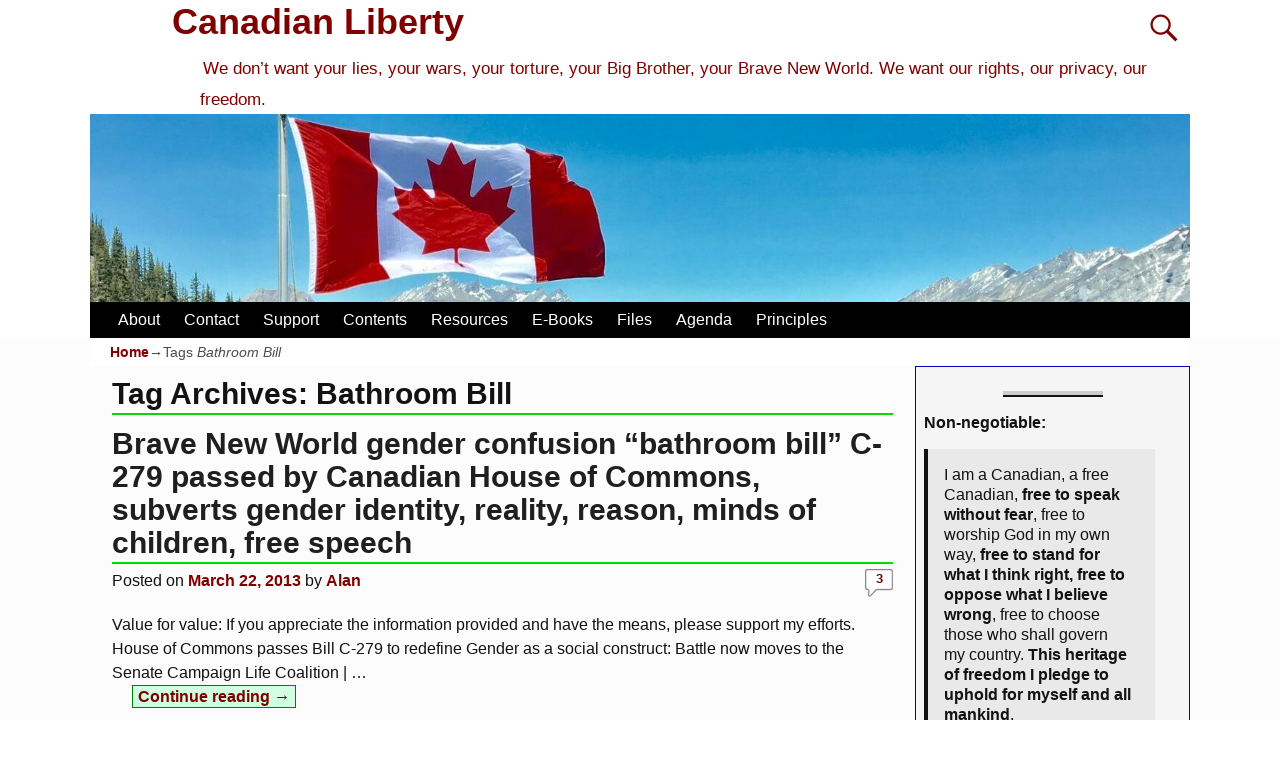

--- FILE ---
content_type: text/html; charset=UTF-8
request_url: https://canadianliberty.com/tag/bathroom-bill/
body_size: 13236
content:
<!DOCTYPE html>
<html lang="en-US">
<head>
    <meta charset="UTF-8"/>
    <meta name='viewport' content='width=device-width,initial-scale=1.0' />

    <link rel="profile" href="//gmpg.org/xfn/11"/>
    <link rel="pingback" href=""/>

    <!-- Self-host Google Fonts -->
<link href='https://canadianliberty.com/wp-content/themes/weaver-xtreme/assets/css/fonts/google/google-fonts.min.css?ver=6.7' rel='stylesheet' type='text/css'>
<title>Bathroom Bill &#8211; Canadian Liberty</title>
<meta name='robots' content='max-image-preview:large' />
<link rel="alternate" type="application/rss+xml" title="Canadian Liberty &raquo; Feed" href="https://canadianliberty.com/feed/" />
<link rel="alternate" type="application/rss+xml" title="Canadian Liberty &raquo; Comments Feed" href="https://canadianliberty.com/comments/feed/" />
<link rel="alternate" type="application/rss+xml" title="Canadian Liberty &raquo; Bathroom Bill Tag Feed" href="https://canadianliberty.com/tag/bathroom-bill/feed/" />
<style id='wp-img-auto-sizes-contain-inline-css' type='text/css'>
img:is([sizes=auto i],[sizes^="auto," i]){contain-intrinsic-size:3000px 1500px}
/*# sourceURL=wp-img-auto-sizes-contain-inline-css */
</style>
<style id='wp-block-library-inline-css' type='text/css'>
:root{--wp-block-synced-color:#7a00df;--wp-block-synced-color--rgb:122,0,223;--wp-bound-block-color:var(--wp-block-synced-color);--wp-editor-canvas-background:#ddd;--wp-admin-theme-color:#007cba;--wp-admin-theme-color--rgb:0,124,186;--wp-admin-theme-color-darker-10:#006ba1;--wp-admin-theme-color-darker-10--rgb:0,107,160.5;--wp-admin-theme-color-darker-20:#005a87;--wp-admin-theme-color-darker-20--rgb:0,90,135;--wp-admin-border-width-focus:2px}@media (min-resolution:192dpi){:root{--wp-admin-border-width-focus:1.5px}}.wp-element-button{cursor:pointer}:root .has-very-light-gray-background-color{background-color:#eee}:root .has-very-dark-gray-background-color{background-color:#313131}:root .has-very-light-gray-color{color:#eee}:root .has-very-dark-gray-color{color:#313131}:root .has-vivid-green-cyan-to-vivid-cyan-blue-gradient-background{background:linear-gradient(135deg,#00d084,#0693e3)}:root .has-purple-crush-gradient-background{background:linear-gradient(135deg,#34e2e4,#4721fb 50%,#ab1dfe)}:root .has-hazy-dawn-gradient-background{background:linear-gradient(135deg,#faaca8,#dad0ec)}:root .has-subdued-olive-gradient-background{background:linear-gradient(135deg,#fafae1,#67a671)}:root .has-atomic-cream-gradient-background{background:linear-gradient(135deg,#fdd79a,#004a59)}:root .has-nightshade-gradient-background{background:linear-gradient(135deg,#330968,#31cdcf)}:root .has-midnight-gradient-background{background:linear-gradient(135deg,#020381,#2874fc)}:root{--wp--preset--font-size--normal:16px;--wp--preset--font-size--huge:42px}.has-regular-font-size{font-size:1em}.has-larger-font-size{font-size:2.625em}.has-normal-font-size{font-size:var(--wp--preset--font-size--normal)}.has-huge-font-size{font-size:var(--wp--preset--font-size--huge)}.has-text-align-center{text-align:center}.has-text-align-left{text-align:left}.has-text-align-right{text-align:right}.has-fit-text{white-space:nowrap!important}#end-resizable-editor-section{display:none}.aligncenter{clear:both}.items-justified-left{justify-content:flex-start}.items-justified-center{justify-content:center}.items-justified-right{justify-content:flex-end}.items-justified-space-between{justify-content:space-between}.screen-reader-text{border:0;clip-path:inset(50%);height:1px;margin:-1px;overflow:hidden;padding:0;position:absolute;width:1px;word-wrap:normal!important}.screen-reader-text:focus{background-color:#ddd;clip-path:none;color:#444;display:block;font-size:1em;height:auto;left:5px;line-height:normal;padding:15px 23px 14px;text-decoration:none;top:5px;width:auto;z-index:100000}html :where(.has-border-color){border-style:solid}html :where([style*=border-top-color]){border-top-style:solid}html :where([style*=border-right-color]){border-right-style:solid}html :where([style*=border-bottom-color]){border-bottom-style:solid}html :where([style*=border-left-color]){border-left-style:solid}html :where([style*=border-width]){border-style:solid}html :where([style*=border-top-width]){border-top-style:solid}html :where([style*=border-right-width]){border-right-style:solid}html :where([style*=border-bottom-width]){border-bottom-style:solid}html :where([style*=border-left-width]){border-left-style:solid}html :where(img[class*=wp-image-]){height:auto;max-width:100%}:where(figure){margin:0 0 1em}html :where(.is-position-sticky){--wp-admin--admin-bar--position-offset:var(--wp-admin--admin-bar--height,0px)}@media screen and (max-width:600px){html :where(.is-position-sticky){--wp-admin--admin-bar--position-offset:0px}}

/*# sourceURL=wp-block-library-inline-css */
</style><style id='wp-block-paragraph-inline-css' type='text/css'>
.is-small-text{font-size:.875em}.is-regular-text{font-size:1em}.is-large-text{font-size:2.25em}.is-larger-text{font-size:3em}.has-drop-cap:not(:focus):first-letter{float:left;font-size:8.4em;font-style:normal;font-weight:100;line-height:.68;margin:.05em .1em 0 0;text-transform:uppercase}body.rtl .has-drop-cap:not(:focus):first-letter{float:none;margin-left:.1em}p.has-drop-cap.has-background{overflow:hidden}:root :where(p.has-background){padding:1.25em 2.375em}:where(p.has-text-color:not(.has-link-color)) a{color:inherit}p.has-text-align-left[style*="writing-mode:vertical-lr"],p.has-text-align-right[style*="writing-mode:vertical-rl"]{rotate:180deg}
/*# sourceURL=https://canadianliberty.com/wp-includes/blocks/paragraph/style.min.css */
</style>
<style id='wp-block-quote-inline-css' type='text/css'>
.wp-block-quote{box-sizing:border-box;overflow-wrap:break-word}.wp-block-quote.is-large:where(:not(.is-style-plain)),.wp-block-quote.is-style-large:where(:not(.is-style-plain)){margin-bottom:1em;padding:0 1em}.wp-block-quote.is-large:where(:not(.is-style-plain)) p,.wp-block-quote.is-style-large:where(:not(.is-style-plain)) p{font-size:1.5em;font-style:italic;line-height:1.6}.wp-block-quote.is-large:where(:not(.is-style-plain)) cite,.wp-block-quote.is-large:where(:not(.is-style-plain)) footer,.wp-block-quote.is-style-large:where(:not(.is-style-plain)) cite,.wp-block-quote.is-style-large:where(:not(.is-style-plain)) footer{font-size:1.125em;text-align:right}.wp-block-quote>cite{display:block}
/*# sourceURL=https://canadianliberty.com/wp-includes/blocks/quote/style.min.css */
</style>
<style id='wp-block-quote-theme-inline-css' type='text/css'>
.wp-block-quote{border-left:.25em solid;margin:0 0 1.75em;padding-left:1em}.wp-block-quote cite,.wp-block-quote footer{color:currentColor;font-size:.8125em;font-style:normal;position:relative}.wp-block-quote:where(.has-text-align-right){border-left:none;border-right:.25em solid;padding-left:0;padding-right:1em}.wp-block-quote:where(.has-text-align-center){border:none;padding-left:0}.wp-block-quote.is-large,.wp-block-quote.is-style-large,.wp-block-quote:where(.is-style-plain){border:none}
/*# sourceURL=https://canadianliberty.com/wp-includes/blocks/quote/theme.min.css */
</style>
<style id='wp-block-separator-inline-css' type='text/css'>
@charset "UTF-8";.wp-block-separator{border:none;border-top:2px solid}:root :where(.wp-block-separator.is-style-dots){height:auto;line-height:1;text-align:center}:root :where(.wp-block-separator.is-style-dots):before{color:currentColor;content:"···";font-family:serif;font-size:1.5em;letter-spacing:2em;padding-left:2em}.wp-block-separator.is-style-dots{background:none!important;border:none!important}
/*# sourceURL=https://canadianliberty.com/wp-includes/blocks/separator/style.min.css */
</style>
<style id='wp-block-separator-theme-inline-css' type='text/css'>
.wp-block-separator.has-css-opacity{opacity:.4}.wp-block-separator{border:none;border-bottom:2px solid;margin-left:auto;margin-right:auto}.wp-block-separator.has-alpha-channel-opacity{opacity:1}.wp-block-separator:not(.is-style-wide):not(.is-style-dots){width:100px}.wp-block-separator.has-background:not(.is-style-dots){border-bottom:none;height:1px}.wp-block-separator.has-background:not(.is-style-wide):not(.is-style-dots){height:2px}
/*# sourceURL=https://canadianliberty.com/wp-includes/blocks/separator/theme.min.css */
</style>
<style id='global-styles-inline-css' type='text/css'>
:root{--wp--preset--aspect-ratio--square: 1;--wp--preset--aspect-ratio--4-3: 4/3;--wp--preset--aspect-ratio--3-4: 3/4;--wp--preset--aspect-ratio--3-2: 3/2;--wp--preset--aspect-ratio--2-3: 2/3;--wp--preset--aspect-ratio--16-9: 16/9;--wp--preset--aspect-ratio--9-16: 9/16;--wp--preset--color--black: #000000;--wp--preset--color--cyan-bluish-gray: #abb8c3;--wp--preset--color--white: #ffffff;--wp--preset--color--pale-pink: #f78da7;--wp--preset--color--vivid-red: #cf2e2e;--wp--preset--color--luminous-vivid-orange: #ff6900;--wp--preset--color--luminous-vivid-amber: #fcb900;--wp--preset--color--light-green-cyan: #7bdcb5;--wp--preset--color--vivid-green-cyan: #00d084;--wp--preset--color--pale-cyan-blue: #8ed1fc;--wp--preset--color--vivid-cyan-blue: #0693e3;--wp--preset--color--vivid-purple: #9b51e0;--wp--preset--gradient--vivid-cyan-blue-to-vivid-purple: linear-gradient(135deg,rgb(6,147,227) 0%,rgb(155,81,224) 100%);--wp--preset--gradient--light-green-cyan-to-vivid-green-cyan: linear-gradient(135deg,rgb(122,220,180) 0%,rgb(0,208,130) 100%);--wp--preset--gradient--luminous-vivid-amber-to-luminous-vivid-orange: linear-gradient(135deg,rgb(252,185,0) 0%,rgb(255,105,0) 100%);--wp--preset--gradient--luminous-vivid-orange-to-vivid-red: linear-gradient(135deg,rgb(255,105,0) 0%,rgb(207,46,46) 100%);--wp--preset--gradient--very-light-gray-to-cyan-bluish-gray: linear-gradient(135deg,rgb(238,238,238) 0%,rgb(169,184,195) 100%);--wp--preset--gradient--cool-to-warm-spectrum: linear-gradient(135deg,rgb(74,234,220) 0%,rgb(151,120,209) 20%,rgb(207,42,186) 40%,rgb(238,44,130) 60%,rgb(251,105,98) 80%,rgb(254,248,76) 100%);--wp--preset--gradient--blush-light-purple: linear-gradient(135deg,rgb(255,206,236) 0%,rgb(152,150,240) 100%);--wp--preset--gradient--blush-bordeaux: linear-gradient(135deg,rgb(254,205,165) 0%,rgb(254,45,45) 50%,rgb(107,0,62) 100%);--wp--preset--gradient--luminous-dusk: linear-gradient(135deg,rgb(255,203,112) 0%,rgb(199,81,192) 50%,rgb(65,88,208) 100%);--wp--preset--gradient--pale-ocean: linear-gradient(135deg,rgb(255,245,203) 0%,rgb(182,227,212) 50%,rgb(51,167,181) 100%);--wp--preset--gradient--electric-grass: linear-gradient(135deg,rgb(202,248,128) 0%,rgb(113,206,126) 100%);--wp--preset--gradient--midnight: linear-gradient(135deg,rgb(2,3,129) 0%,rgb(40,116,252) 100%);--wp--preset--font-size--small: 13px;--wp--preset--font-size--medium: 20px;--wp--preset--font-size--large: 36px;--wp--preset--font-size--x-large: 42px;--wp--preset--spacing--20: 0.44rem;--wp--preset--spacing--30: 0.67rem;--wp--preset--spacing--40: 1rem;--wp--preset--spacing--50: 1.5rem;--wp--preset--spacing--60: 2.25rem;--wp--preset--spacing--70: 3.38rem;--wp--preset--spacing--80: 5.06rem;--wp--preset--shadow--natural: 6px 6px 9px rgba(0, 0, 0, 0.2);--wp--preset--shadow--deep: 12px 12px 50px rgba(0, 0, 0, 0.4);--wp--preset--shadow--sharp: 6px 6px 0px rgba(0, 0, 0, 0.2);--wp--preset--shadow--outlined: 6px 6px 0px -3px rgb(255, 255, 255), 6px 6px rgb(0, 0, 0);--wp--preset--shadow--crisp: 6px 6px 0px rgb(0, 0, 0);}:where(.is-layout-flex){gap: 0.5em;}:where(.is-layout-grid){gap: 0.5em;}body .is-layout-flex{display: flex;}.is-layout-flex{flex-wrap: wrap;align-items: center;}.is-layout-flex > :is(*, div){margin: 0;}body .is-layout-grid{display: grid;}.is-layout-grid > :is(*, div){margin: 0;}:where(.wp-block-columns.is-layout-flex){gap: 2em;}:where(.wp-block-columns.is-layout-grid){gap: 2em;}:where(.wp-block-post-template.is-layout-flex){gap: 1.25em;}:where(.wp-block-post-template.is-layout-grid){gap: 1.25em;}.has-black-color{color: var(--wp--preset--color--black) !important;}.has-cyan-bluish-gray-color{color: var(--wp--preset--color--cyan-bluish-gray) !important;}.has-white-color{color: var(--wp--preset--color--white) !important;}.has-pale-pink-color{color: var(--wp--preset--color--pale-pink) !important;}.has-vivid-red-color{color: var(--wp--preset--color--vivid-red) !important;}.has-luminous-vivid-orange-color{color: var(--wp--preset--color--luminous-vivid-orange) !important;}.has-luminous-vivid-amber-color{color: var(--wp--preset--color--luminous-vivid-amber) !important;}.has-light-green-cyan-color{color: var(--wp--preset--color--light-green-cyan) !important;}.has-vivid-green-cyan-color{color: var(--wp--preset--color--vivid-green-cyan) !important;}.has-pale-cyan-blue-color{color: var(--wp--preset--color--pale-cyan-blue) !important;}.has-vivid-cyan-blue-color{color: var(--wp--preset--color--vivid-cyan-blue) !important;}.has-vivid-purple-color{color: var(--wp--preset--color--vivid-purple) !important;}.has-black-background-color{background-color: var(--wp--preset--color--black) !important;}.has-cyan-bluish-gray-background-color{background-color: var(--wp--preset--color--cyan-bluish-gray) !important;}.has-white-background-color{background-color: var(--wp--preset--color--white) !important;}.has-pale-pink-background-color{background-color: var(--wp--preset--color--pale-pink) !important;}.has-vivid-red-background-color{background-color: var(--wp--preset--color--vivid-red) !important;}.has-luminous-vivid-orange-background-color{background-color: var(--wp--preset--color--luminous-vivid-orange) !important;}.has-luminous-vivid-amber-background-color{background-color: var(--wp--preset--color--luminous-vivid-amber) !important;}.has-light-green-cyan-background-color{background-color: var(--wp--preset--color--light-green-cyan) !important;}.has-vivid-green-cyan-background-color{background-color: var(--wp--preset--color--vivid-green-cyan) !important;}.has-pale-cyan-blue-background-color{background-color: var(--wp--preset--color--pale-cyan-blue) !important;}.has-vivid-cyan-blue-background-color{background-color: var(--wp--preset--color--vivid-cyan-blue) !important;}.has-vivid-purple-background-color{background-color: var(--wp--preset--color--vivid-purple) !important;}.has-black-border-color{border-color: var(--wp--preset--color--black) !important;}.has-cyan-bluish-gray-border-color{border-color: var(--wp--preset--color--cyan-bluish-gray) !important;}.has-white-border-color{border-color: var(--wp--preset--color--white) !important;}.has-pale-pink-border-color{border-color: var(--wp--preset--color--pale-pink) !important;}.has-vivid-red-border-color{border-color: var(--wp--preset--color--vivid-red) !important;}.has-luminous-vivid-orange-border-color{border-color: var(--wp--preset--color--luminous-vivid-orange) !important;}.has-luminous-vivid-amber-border-color{border-color: var(--wp--preset--color--luminous-vivid-amber) !important;}.has-light-green-cyan-border-color{border-color: var(--wp--preset--color--light-green-cyan) !important;}.has-vivid-green-cyan-border-color{border-color: var(--wp--preset--color--vivid-green-cyan) !important;}.has-pale-cyan-blue-border-color{border-color: var(--wp--preset--color--pale-cyan-blue) !important;}.has-vivid-cyan-blue-border-color{border-color: var(--wp--preset--color--vivid-cyan-blue) !important;}.has-vivid-purple-border-color{border-color: var(--wp--preset--color--vivid-purple) !important;}.has-vivid-cyan-blue-to-vivid-purple-gradient-background{background: var(--wp--preset--gradient--vivid-cyan-blue-to-vivid-purple) !important;}.has-light-green-cyan-to-vivid-green-cyan-gradient-background{background: var(--wp--preset--gradient--light-green-cyan-to-vivid-green-cyan) !important;}.has-luminous-vivid-amber-to-luminous-vivid-orange-gradient-background{background: var(--wp--preset--gradient--luminous-vivid-amber-to-luminous-vivid-orange) !important;}.has-luminous-vivid-orange-to-vivid-red-gradient-background{background: var(--wp--preset--gradient--luminous-vivid-orange-to-vivid-red) !important;}.has-very-light-gray-to-cyan-bluish-gray-gradient-background{background: var(--wp--preset--gradient--very-light-gray-to-cyan-bluish-gray) !important;}.has-cool-to-warm-spectrum-gradient-background{background: var(--wp--preset--gradient--cool-to-warm-spectrum) !important;}.has-blush-light-purple-gradient-background{background: var(--wp--preset--gradient--blush-light-purple) !important;}.has-blush-bordeaux-gradient-background{background: var(--wp--preset--gradient--blush-bordeaux) !important;}.has-luminous-dusk-gradient-background{background: var(--wp--preset--gradient--luminous-dusk) !important;}.has-pale-ocean-gradient-background{background: var(--wp--preset--gradient--pale-ocean) !important;}.has-electric-grass-gradient-background{background: var(--wp--preset--gradient--electric-grass) !important;}.has-midnight-gradient-background{background: var(--wp--preset--gradient--midnight) !important;}.has-small-font-size{font-size: var(--wp--preset--font-size--small) !important;}.has-medium-font-size{font-size: var(--wp--preset--font-size--medium) !important;}.has-large-font-size{font-size: var(--wp--preset--font-size--large) !important;}.has-x-large-font-size{font-size: var(--wp--preset--font-size--x-large) !important;}
/*# sourceURL=global-styles-inline-css */
</style>

<style id='classic-theme-styles-inline-css' type='text/css'>
/*! This file is auto-generated */
.wp-block-button__link{color:#fff;background-color:#32373c;border-radius:9999px;box-shadow:none;text-decoration:none;padding:calc(.667em + 2px) calc(1.333em + 2px);font-size:1.125em}.wp-block-file__button{background:#32373c;color:#fff;text-decoration:none}
/*# sourceURL=/wp-includes/css/classic-themes.min.css */
</style>
<style class="optimize_css_2" type="text/css" media="all">.wpa-test-msg{background:#d1ecf1!important;border:1px solid #bee5eb!important;border-radius:5px!important;color:#0c5460!important;font-size:14px!important;padding:.75rem 1.25rem!important;font-family:Arial!important;margin-top:5px!important}span.wpa-button{display:inline-block!important;padding-top:5px!important;color:#fff!important;background-color:#6c757d!important;border-color:#6c757d!important;padding:5px 10px!important;border-radius:5px!important;margin-top:5px!important;cursor:pointer!important}#altEmail_container,.altEmail_container{position:absolute!important;overflow:hidden!important;display:inline!important;height:1px!important;width:1px!important;z-index:-1000!important}</style>
<link rel='stylesheet' id='atw-posts-style-sheet-css' href='https://canadianliberty.com/wp-content/plugins/show-posts/atw-posts-style.min.css' type='text/css' media='all' />
<link rel='stylesheet' id='atw-flex-style-sheet-css' href='https://canadianliberty.com/wp-content/plugins/show-sliders/flex/css/atwflexslider.min.css' type='text/css' media='screen' />
<link rel='stylesheet' id='wpo_min-header-0-css' href='https://canadianliberty.com/wp-content/cache/wpo-minify/1768450185/assets/wpo-minify-header-86281bc3.min.css' type='text/css' media='all' />
<script type="text/javascript" id="wpo_min-header-0-js-extra">
/* <![CDATA[ */
var wvrxOpts = {"useSmartMenus":"0","menuAltswitch":"767","mobileAltLabel":"","primaryScroll":"none","primaryMove":"0","secondaryScroll":"none","secondaryMove":"0","headerVideoClass":"has-header-video"};
//# sourceURL=wpo_min-header-0-js-extra
/* ]]> */
</script>
<script type="text/javascript" src="https://canadianliberty.com/wp-content/cache/wpo-minify/1768450185/assets/wpo-minify-header-c0f01a31.min.js" id="wpo_min-header-0-js"></script>
<link rel="https://api.w.org/" href="https://canadianliberty.com/wp-json/" /><link rel="alternate" title="JSON" type="application/json" href="https://canadianliberty.com/wp-json/wp/v2/tags/394" /><link rel="EditURI" type="application/rsd+xml" title="RSD" href="https://canadianliberty.com/xmlrpc.php?rsd" />
<meta name="generator" content="WordPress 6.9" />
<!-- Analytics by WP Statistics - https://wp-statistics.com -->
<!-- Weaver Xtreme 6.7 ( 44 ) Ajax-V-41 --> <!-- Weaver Xtreme Theme Support 6.5.1 --> 
<!-- End of Weaver Xtreme options -->
<link rel="icon" href="https://canadianliberty.com/wp-content/uploads/2022/07/cropped-Flag_of_Canada-32x32.jpg" sizes="32x32" />
<link rel="icon" href="https://canadianliberty.com/wp-content/uploads/2022/07/cropped-Flag_of_Canada-192x192.jpg" sizes="192x192" />
<link rel="apple-touch-icon" href="https://canadianliberty.com/wp-content/uploads/2022/07/cropped-Flag_of_Canada-180x180.jpg" />
<meta name="msapplication-TileImage" content="https://canadianliberty.com/wp-content/uploads/2022/07/cropped-Flag_of_Canada-270x270.jpg" />
</head>
<!-- **** body **** -->
<body class="archive tag tag-bathroom-bill tag-394 wp-embed-responsive wp-theme-weaver-xtreme single-author not-logged-in weaverx-theme-body wvrx-not-safari is-menu-desktop is-menu-default weaverx-page-tag weaverx-sb-right weaverx-has-sb has-posts" itemtype="https://schema.org/WebPage" itemscope>

<a href="#page-bottom"
   id="page-top">&darr;</a> <!-- add custom CSS to use this page-bottom link -->
<div id="wvrx-page-width">&nbsp;</div>
<!--googleoff: all-->
<noscript><p
            style="border:1px solid red;font-size:14px;background-color:pink;padding:5px;margin-left:auto;margin-right:auto;max-width:640px;text-align:center;">
        JAVASCRIPT IS DISABLED. Please enable JavaScript on your browser to best view this site.</p>
</noscript>
<!--googleon: all--><!-- displayed only if JavaScript disabled -->

<div id="wrapper" class="wrapper font-verdana align-center">
<div class="clear-preheader clear-both"></div>
<div id="header" class="header font-inherit wvrx-fullwidth header-as-img">
<div id="header-inside" class="block-inside"><header id="branding" itemtype="https://schema.org/WPHeader" itemscope>
    <div id='title-tagline' class='clearfix  '>
    <h1 id="site-title"
        class="font-inherit"><a
                href="https://canadianliberty.com/" title="Canadian Liberty"
                rel="home">
            Canadian Liberty</a></h1>

            <div id="header-search"
             class="hide-none"><form role="search"       method="get" class="search-form" action="https://canadianliberty.com/">
    <label for="search-form-1">
        <span class="screen-reader-text">Search for:</span>
        <input type="search" id="search-form-1" class="search-field"
               placeholder="Search for:" value=""
               name="s"/>
    </label>
    <button type="submit" class="search-submit"><span class="genericon genericon-search"></span>
    </button>

</form>

</div><h2 id="site-tagline" class="hide-none"><span  class="xxs-font-size-title font-lucidaSans font-weight-normal">We don’t want your lies, your wars, your torture, your Big Brother, your Brave New World. We want our rights, our privacy, our freedom.</span></h2>    </div><!-- /.title-tagline -->
<div id="header-image" class="header-image header-image-type-std"><div id="wp-custom-header" class="wp-custom-header"><img src="https://canadianliberty.com/wp-content/uploads/2020/05/cropped-cropped-canada-flag-with-mountain-range-view-756790-a-scaled-4.jpg" width="1500" height="257" alt="" srcset="https://canadianliberty.com/wp-content/uploads/2020/05/cropped-cropped-canada-flag-with-mountain-range-view-756790-a-scaled-4.jpg 1500w, https://canadianliberty.com/wp-content/uploads/2020/05/cropped-cropped-canada-flag-with-mountain-range-view-756790-a-scaled-4-300x51.jpg 300w, https://canadianliberty.com/wp-content/uploads/2020/05/cropped-cropped-canada-flag-with-mountain-range-view-756790-a-scaled-4-700x120.jpg 700w, https://canadianliberty.com/wp-content/uploads/2020/05/cropped-cropped-canada-flag-with-mountain-range-view-756790-a-scaled-4-768x132.jpg 768w" sizes="(max-width: 1500px) 100vw, 1500px" decoding="async" fetchpriority="high" /></div>
</div><!-- #header-image -->
<div class="clear-branding clear-both"></div>        </header><!-- #branding -->
        <div class="clear-menu-primary clear-both"></div>

<div id="nav-primary" class="menu-primary menu-primary-standard menu-type-standard" itemtype="https://schema.org/SiteNavigationElement" itemscope>
<div class="wvrx-menu-container font-arialBlack"><div class="wvrx-menu-clear"></div><ul id="menu-menu-2" class="weaverx-theme-menu wvrx-menu menu-hover menu-alignleft"><li id="menu-item-24040" class="menu-item menu-item-type-post_type menu-item-object-page menu-item-24040"><a href="https://canadianliberty.com/about-4/">About</a></li>
<li id="menu-item-23924" class="menu-item menu-item-type-post_type menu-item-object-page menu-item-23924"><a href="https://canadianliberty.com/contact/">Contact</a></li>
<li id="menu-item-23925" class="menu-item menu-item-type-post_type menu-item-object-page menu-item-23925"><a href="https://canadianliberty.com/support/">Support</a></li>
<li id="menu-item-24056" class="menu-item menu-item-type-post_type menu-item-object-page menu-item-24056"><a href="https://canadianliberty.com/topics-1/">Contents</a></li>
<li id="menu-item-23379" class="menu-item menu-item-type-post_type menu-item-object-page menu-item-23379"><a href="https://canadianliberty.com/resources/">Resources</a></li>
<li id="menu-item-23987" class="menu-item menu-item-type-post_type menu-item-object-page menu-item-23987"><a href="https://canadianliberty.com/e-books/">E-Books</a></li>
<li id="menu-item-25147" class="menu-item menu-item-type-post_type menu-item-object-page menu-item-25147"><a href="https://canadianliberty.com/info/">Files</a></li>
<li id="menu-item-51590" class="menu-item menu-item-type-post_type menu-item-object-page menu-item-51590"><a href="https://canadianliberty.com/agenda/">Agenda</a></li>
<li id="menu-item-51591" class="menu-item menu-item-type-post_type menu-item-object-page menu-item-51591"><a href="https://canadianliberty.com/principles/">Principles</a></li>
</ul><div style="clear:both;"></div></div></div><div class='clear-menu-primary-end' style='clear:both;'></div><!-- /.menu-primary -->


</div></div><div class='clear-header-end clear-both'></div><!-- #header-inside,#header -->

<div id="container" class="container container-tag relative font-inherit wvrx-fullwidth"><div id="container-inside" class="block-inside">

    <div id="infobar" class="s-font-size font-verdana">
        <span id="breadcrumbs"><span class="crumbs"><a href="https://canadianliberty.com/">Home</a>&rarr;Tags <span class="bcur-page">Bathroom Bill</span></span></span>        <span class='infobar_right'>
<span id="infobar_paginate"></span>
	</span></div>
    <div class="clear-info-bar-end" style="clear:both;">
    </div><!-- #infobar -->

    <div id="content" role="main" class="content l-content-rsb m-full s-full font-inherit" itemtype="https://schema.org/Blog" itemscope> <!-- tag -->

    <header class="page-header">
        		<h1 class="page-title archive-title entry-title title-tag"><span class="font-inherit"><span class="title-tag-label">Tag Archives: </span><span class="archive-info">Bathroom Bill</span></span></h1>
		    </header>

    <div class="wvrx-posts">

    <article id="post-13717" class="content-default post-area post-odd post-order-1 post-author-id-1 font-inherit post-13717 post type-post status-publish format-standard hentry category-f2 category-featured tag-bathroom-bill tag-brave-new-world tag-control tag-education tag-family tag-free-speech tag-gender tag-hate-speech tag-mind-and-psychiatry tag-mind-control tag-morality tag-mediapropaganda tag-religion tag-sexualization tag-subversion tag-transgender tag-transhumanism tag-truth" itemtype="https://schema.org/BlogPosting" itemscope itemprop="blogPost"><!-- POST: standard -->
    <header class="entry-header">
        <h2  class="post-title entry-title font-inherit" itemprop="headline name">		<a href="https://canadianliberty.com/brave-new-world-gender-confusion-bathroom-bill-c-279-passed-by-canadian-house-of-commons-subverts-gender-identity-reality-reason-free-speech-minds-of-children-etc/" title="Permalink to Brave New World gender confusion &#8220;bathroom bill&#8221; C-279 passed by Canadian House of Commons, subverts gender identity, reality, reason, minds of children, free speech" rel="bookmark">Brave New World gender confusion &#8220;bathroom bill&#8221; C-279 passed by Canadian House of Commons, subverts gender identity, reality, reason, minds of children, free speech</a>
		</h2>
<div class="entry-meta ">
<meta itemprop="datePublished" content="2013-03-22T01:18:06-04:00"/>
<meta itemprop="dateModified" content="2021-02-05T21:47:25-05:00"/>
<span style="display:none" itemscope itemprop="publisher" itemtype="https://schema.org/Organization"><span itemprop="name">Canadian Liberty</span><!-- no logo defined --></span>
<span class="meta-info-wrap font-inherit">
<span class="sep posted-on">Posted on </span><a href="https://canadianliberty.com/brave-new-world-gender-confusion-bathroom-bill-c-279-passed-by-canadian-house-of-commons-subverts-gender-identity-reality-reason-free-speech-minds-of-children-etc/" title="1:18 am" rel="bookmark"><time class="entry-date" datetime="2013-03-22T01:18:06-04:00">March 22, 2013</time></a><span class="by-author"> <span class="sep"> by </span> <span class="author vcard"><a class="url fn n" href="https://canadianliberty.com/author/ajm01/" title="View all posts by Alan" rel="author"><span itemtype="https://schema.org/Person" itemscope itemprop="author"><span itemprop="name">Alan</span></span></a></span></span><time class="updated" datetime="2021-02-05T21:47:25-05:00">February 5, 2021</time>
</span><!-- .entry-meta-icons --><span class="comments-link comments-bubble"><a href="https://canadianliberty.com/brave-new-world-gender-confusion-bathroom-bill-c-279-passed-by-canadian-house-of-commons-subverts-gender-identity-reality-reason-free-speech-minds-of-children-etc/#comments">3</a></span></div><!-- /entry-meta -->
    </header><!-- .entry-header -->

        <div class="entry-summary clearfix">
<p>Value for value: If you appreciate the information provided and have the means, please support my efforts. House of Commons passes Bill C-279 to redefine Gender as a social construct: Battle now moves to the Senate Campaign Life Coalition | <span class="excerpt-dots">&hellip;</span> <a class="more-link" href="https://canadianliberty.com/brave-new-world-gender-confusion-bathroom-bill-c-279-passed-by-canadian-house-of-commons-subverts-gender-identity-reality-reason-free-speech-minds-of-children-etc/"><span class="more-msg">Continue reading &rarr;</span></a></p>
        </div><!-- .entry-summary -->
        
    <footer class="entry-utility"><!-- bottom meta -->
        
<div class="meta-info-wrap font-inherit">
<span class="cat-links"><span class="entry-utility-prep entry-utility-prep-cat-links">Posted in</span> <a href="https://canadianliberty.com/category/f2/" rel="category tag">F2</a>, <a href="https://canadianliberty.com/category/featured/" rel="category tag">Featured</a></span><span class="sep"> | </span><span class="tag-links"><span class="entry-utility-prep entry-utility-prep-tag-links">Tagged</span> <a href="https://canadianliberty.com/tag/bathroom-bill/" rel="tag">Bathroom Bill</a>, <a href="https://canadianliberty.com/tag/brave-new-world/" rel="tag">Brave New World</a>, <a href="https://canadianliberty.com/tag/control/" rel="tag">Control</a>, <a href="https://canadianliberty.com/tag/education/" rel="tag">Education</a>, <a href="https://canadianliberty.com/tag/family/" rel="tag">Family</a>, <a href="https://canadianliberty.com/tag/free-speech/" rel="tag">Free Speech</a>, <a href="https://canadianliberty.com/tag/gender/" rel="tag">Gender</a>, <a href="https://canadianliberty.com/tag/hate-speech/" rel="tag">Hate Speech</a>, <a href="https://canadianliberty.com/tag/mind-and-psychiatry/" rel="tag">Mind and Psychiatry</a>, <a href="https://canadianliberty.com/tag/mind-control/" rel="tag">Mind Control</a>, <a href="https://canadianliberty.com/tag/morality/" rel="tag">Morality</a>, <a href="https://canadianliberty.com/tag/mediapropaganda/" rel="tag">Propaganda</a>, <a href="https://canadianliberty.com/tag/religion/" rel="tag">Religion</a>, <a href="https://canadianliberty.com/tag/sexualization/" rel="tag">Sexualization</a>, <a href="https://canadianliberty.com/tag/subversion/" rel="tag">Subversion</a>, <a href="https://canadianliberty.com/tag/transgender/" rel="tag">Transgender</a>, <a href="https://canadianliberty.com/tag/transhumanism/" rel="tag">Transhumanism</a>, <a href="https://canadianliberty.com/tag/truth/" rel="tag">Truth</a></span><span class="sep"> | </span><span class="comments-link"><a href="https://canadianliberty.com/brave-new-world-gender-confusion-bathroom-bill-c-279-passed-by-canadian-house-of-commons-subverts-gender-identity-reality-reason-free-speech-minds-of-children-etc/#comments"><b>3</b> Replies</a></span>
</div><!-- .entry-meta-icons -->
    </footer><!-- #entry-utility -->
        <div class="clear-post-end" style="clear:both;"></div>
<link itemprop="mainEntityOfPage" href="https://canadianliberty.com/brave-new-world-gender-confusion-bathroom-bill-c-279-passed-by-canadian-house-of-commons-subverts-gender-identity-reality-reason-free-speech-minds-of-children-etc/" />    </article><!-- /#post-13717 -->


    <article id="post-13289" class="content-default post-area post-even post-order-2 post-author-id-1 font-inherit post-13289 post type-post status-publish format-standard hentry category-must-read tag-186 tag-abortion tag-bathroom-bill tag-bill-c-279 tag-brave-new-world tag-campaign-life-coalition tag-culture tag-education tag-family tag-free-speech tag-gender tag-gender-fluidity tag-george-orwell tag-morality tag-privacy tag-mediapropaganda tag-religion tag-sexualization tag-subversion" itemtype="https://schema.org/BlogPosting" itemscope itemprop="blogPost"><!-- POST: standard -->
    <header class="entry-header">
        <h2  class="post-title entry-title font-inherit" itemprop="headline name">		<a href="https://canadianliberty.com/gender-fluidity-bathroom-bill-canadian-parliament-actually-close-to-passing-bill-c-279/" title="Permalink to Freedom of speech, freedom of association, cultural terrorism &#038; indoctrination: gender fluidity, bathroom bill &#8211; Canadian Parliament actually close to passing Bill C-279" rel="bookmark">Freedom of speech, freedom of association, cultural terrorism &#038; indoctrination: gender fluidity, bathroom bill &#8211; Canadian Parliament actually close to passing Bill C-279</a>
		</h2>
<div class="entry-meta ">
<meta itemprop="datePublished" content="2013-03-01T17:29:32-05:00"/>
<meta itemprop="dateModified" content="2022-11-09T12:00:20-05:00"/>
<span style="display:none" itemscope itemprop="publisher" itemtype="https://schema.org/Organization"><span itemprop="name">Canadian Liberty</span><!-- no logo defined --></span>
<span class="meta-info-wrap font-inherit">
<span class="sep posted-on">Posted on </span><a href="https://canadianliberty.com/gender-fluidity-bathroom-bill-canadian-parliament-actually-close-to-passing-bill-c-279/" title="5:29 pm" rel="bookmark"><time class="entry-date" datetime="2013-03-01T17:29:32-05:00">March 1, 2013</time></a><span class="by-author"> <span class="sep"> by </span> <span class="author vcard"><a class="url fn n" href="https://canadianliberty.com/author/ajm01/" title="View all posts by Alan" rel="author"><span itemtype="https://schema.org/Person" itemscope itemprop="author"><span itemprop="name">Alan</span></span></a></span></span><time class="updated" datetime="2022-11-09T12:00:20-05:00">November 9, 2022</time>
</span><!-- .entry-meta-icons --><span class="comments-link comments-bubble"><a href="https://canadianliberty.com/gender-fluidity-bathroom-bill-canadian-parliament-actually-close-to-passing-bill-c-279/#comments">1</a></span></div><!-- /entry-meta -->
    </header><!-- .entry-header -->

        <div class="entry-summary clearfix">
<p>Bill C-279 SUMMARY This enactment amends the Canadian Human Rights Act to include gender identity and gender expression as prohibited grounds of discrimination. It also amends the Criminal Code to include gender identity and gender expression as distinguishing characteristics protected <span class="excerpt-dots">&hellip;</span> <a class="more-link" href="https://canadianliberty.com/gender-fluidity-bathroom-bill-canadian-parliament-actually-close-to-passing-bill-c-279/"><span class="more-msg">Continue reading &rarr;</span></a></p>
        </div><!-- .entry-summary -->
        
    <footer class="entry-utility"><!-- bottom meta -->
        
<div class="meta-info-wrap font-inherit">
<span class="cat-links"><span class="entry-utility-prep entry-utility-prep-cat-links">Posted in</span> <a href="https://canadianliberty.com/category/must-read/" rel="category tag">Must-Read</a></span><span class="sep"> | </span><span class="tag-links"><span class="entry-utility-prep entry-utility-prep-tag-links">Tagged</span> <a href="https://canadianliberty.com/tag/1984/" rel="tag">1984</a>, <a href="https://canadianliberty.com/tag/abortion/" rel="tag">Abortion</a>, <a href="https://canadianliberty.com/tag/bathroom-bill/" rel="tag">Bathroom Bill</a>, <a href="https://canadianliberty.com/tag/bill-c-279/" rel="tag">Bill C-279</a>, <a href="https://canadianliberty.com/tag/brave-new-world/" rel="tag">Brave New World</a>, <a href="https://canadianliberty.com/tag/campaign-life-coalition/" rel="tag">Campaign Life Coalition</a>, <a href="https://canadianliberty.com/tag/culture/" rel="tag">Culture</a>, <a href="https://canadianliberty.com/tag/education/" rel="tag">Education</a>, <a href="https://canadianliberty.com/tag/family/" rel="tag">Family</a>, <a href="https://canadianliberty.com/tag/free-speech/" rel="tag">Free Speech</a>, <a href="https://canadianliberty.com/tag/gender/" rel="tag">Gender</a>, <a href="https://canadianliberty.com/tag/gender-fluidity/" rel="tag">Gender Fluidity</a>, <a href="https://canadianliberty.com/tag/george-orwell/" rel="tag">George Orwell</a>, <a href="https://canadianliberty.com/tag/morality/" rel="tag">Morality</a>, <a href="https://canadianliberty.com/tag/privacy/" rel="tag">Privacy</a>, <a href="https://canadianliberty.com/tag/mediapropaganda/" rel="tag">Propaganda</a>, <a href="https://canadianliberty.com/tag/religion/" rel="tag">Religion</a>, <a href="https://canadianliberty.com/tag/sexualization/" rel="tag">Sexualization</a>, <a href="https://canadianliberty.com/tag/subversion/" rel="tag">Subversion</a></span><span class="sep"> | </span><span class="comments-link"><a href="https://canadianliberty.com/gender-fluidity-bathroom-bill-canadian-parliament-actually-close-to-passing-bill-c-279/#comments"><b>1</b> Reply</a></span>
</div><!-- .entry-meta-icons -->
    </footer><!-- #entry-utility -->
        <div class="clear-post-end" style="clear:both;"></div>
<link itemprop="mainEntityOfPage" href="https://canadianliberty.com/gender-fluidity-bathroom-bill-canadian-parliament-actually-close-to-passing-bill-c-279/" />    </article><!-- /#post-13289 -->

</div> <!-- .wvrx-posts -->
<div class="clear-sb-postcontent-tag clear-both"></div><div class="clear-sitewide-bottom-widget-area clear-both"></div>
</div><!-- /#content -->

            <div id="primary-widget-area" class="widget-area m-full s-full l-sb-right m-full s-full border font-inherit"
                 role="complementary" itemtype="https://schema.org/WPSideBar" itemscope>
                <aside id="block-13" class="widget widget_block font-inherit widget-1 widget-first widget-first-vert widget-odd">
<hr class="wp-block-separator has-alpha-channel-opacity"/>
</aside><aside id="block-14" class="widget widget_block widget_text font-inherit widget-2 widget-even">
<p><strong>Non-negotiable:</strong></p>
</aside><aside id="block-15" class="widget widget_block font-inherit widget-3 widget-odd">
<blockquote class="wp-block-quote is-layout-flow wp-block-quote-is-layout-flow">
<p>I am a Canadian, a free Canadian, <strong>free to speak without fear</strong>, free to worship God in my own way, <strong>free to stand for what I think right, free to oppose what I believe wrong</strong>, free to choose those who shall govern my country. <strong>This heritage of freedom I pledge to uphold for myself and all mankind</strong>.</p>
</blockquote>
</aside><aside id="block-16" class="widget widget_block widget_text font-inherit widget-4 widget-even">
<p>--<a href="https://canadianliberty.com/pledge-to-uphold-our-heritage-of-freedom-diefenbakers-signing-statement-canadian-bill-of-rights/" rel="noreferrer noopener" target="_blank">The Right Honourable John G. Diefenbaker, Prime Minister of Canada, House of Commons Debates, July 1, 1960</a></p>
</aside><aside id="block-17" class="widget widget_block font-inherit widget-5 widget-odd">
<hr class="wp-block-separator has-alpha-channel-opacity"/>
</aside><aside id="archives-3" class="widget widget_archive font-inherit widget-6 widget-even"><h3 class="widget-title font-inherit">Archives</h3>		<label class="screen-reader-text" for="archives-dropdown-3">Archives</label>
		<select id="archives-dropdown-3" name="archive-dropdown">
			
			<option value="">Select Month</option>
				<option value='https://canadianliberty.com/2025/12/'> December 2025 &nbsp;(2)</option>
	<option value='https://canadianliberty.com/2025/11/'> November 2025 &nbsp;(1)</option>
	<option value='https://canadianliberty.com/2025/10/'> October 2025 &nbsp;(1)</option>
	<option value='https://canadianliberty.com/2025/08/'> August 2025 &nbsp;(2)</option>
	<option value='https://canadianliberty.com/2025/07/'> July 2025 &nbsp;(2)</option>
	<option value='https://canadianliberty.com/2025/05/'> May 2025 &nbsp;(4)</option>
	<option value='https://canadianliberty.com/2025/04/'> April 2025 &nbsp;(3)</option>
	<option value='https://canadianliberty.com/2025/03/'> March 2025 &nbsp;(3)</option>
	<option value='https://canadianliberty.com/2025/01/'> January 2025 &nbsp;(3)</option>
	<option value='https://canadianliberty.com/2024/12/'> December 2024 &nbsp;(1)</option>
	<option value='https://canadianliberty.com/2024/04/'> April 2024 &nbsp;(1)</option>
	<option value='https://canadianliberty.com/2024/01/'> January 2024 &nbsp;(3)</option>
	<option value='https://canadianliberty.com/2023/12/'> December 2023 &nbsp;(2)</option>
	<option value='https://canadianliberty.com/2023/11/'> November 2023 &nbsp;(2)</option>
	<option value='https://canadianliberty.com/2023/10/'> October 2023 &nbsp;(4)</option>
	<option value='https://canadianliberty.com/2023/09/'> September 2023 &nbsp;(3)</option>
	<option value='https://canadianliberty.com/2023/08/'> August 2023 &nbsp;(4)</option>
	<option value='https://canadianliberty.com/2023/07/'> July 2023 &nbsp;(1)</option>
	<option value='https://canadianliberty.com/2023/06/'> June 2023 &nbsp;(1)</option>
	<option value='https://canadianliberty.com/2023/05/'> May 2023 &nbsp;(7)</option>
	<option value='https://canadianliberty.com/2023/04/'> April 2023 &nbsp;(6)</option>
	<option value='https://canadianliberty.com/2023/03/'> March 2023 &nbsp;(11)</option>
	<option value='https://canadianliberty.com/2023/02/'> February 2023 &nbsp;(3)</option>
	<option value='https://canadianliberty.com/2023/01/'> January 2023 &nbsp;(9)</option>
	<option value='https://canadianliberty.com/2022/12/'> December 2022 &nbsp;(6)</option>
	<option value='https://canadianliberty.com/2022/11/'> November 2022 &nbsp;(4)</option>
	<option value='https://canadianliberty.com/2022/10/'> October 2022 &nbsp;(7)</option>
	<option value='https://canadianliberty.com/2022/09/'> September 2022 &nbsp;(4)</option>
	<option value='https://canadianliberty.com/2022/08/'> August 2022 &nbsp;(6)</option>
	<option value='https://canadianliberty.com/2022/07/'> July 2022 &nbsp;(8)</option>
	<option value='https://canadianliberty.com/2022/06/'> June 2022 &nbsp;(6)</option>
	<option value='https://canadianliberty.com/2022/05/'> May 2022 &nbsp;(14)</option>
	<option value='https://canadianliberty.com/2022/04/'> April 2022 &nbsp;(5)</option>
	<option value='https://canadianliberty.com/2022/03/'> March 2022 &nbsp;(11)</option>
	<option value='https://canadianliberty.com/2022/02/'> February 2022 &nbsp;(16)</option>
	<option value='https://canadianliberty.com/2022/01/'> January 2022 &nbsp;(13)</option>
	<option value='https://canadianliberty.com/2021/12/'> December 2021 &nbsp;(8)</option>
	<option value='https://canadianliberty.com/2021/11/'> November 2021 &nbsp;(8)</option>
	<option value='https://canadianliberty.com/2021/10/'> October 2021 &nbsp;(6)</option>
	<option value='https://canadianliberty.com/2021/09/'> September 2021 &nbsp;(14)</option>
	<option value='https://canadianliberty.com/2021/08/'> August 2021 &nbsp;(8)</option>
	<option value='https://canadianliberty.com/2021/07/'> July 2021 &nbsp;(6)</option>
	<option value='https://canadianliberty.com/2021/06/'> June 2021 &nbsp;(3)</option>
	<option value='https://canadianliberty.com/2021/05/'> May 2021 &nbsp;(11)</option>
	<option value='https://canadianliberty.com/2021/04/'> April 2021 &nbsp;(17)</option>
	<option value='https://canadianliberty.com/2021/03/'> March 2021 &nbsp;(18)</option>
	<option value='https://canadianliberty.com/2021/02/'> February 2021 &nbsp;(19)</option>
	<option value='https://canadianliberty.com/2021/01/'> January 2021 &nbsp;(33)</option>
	<option value='https://canadianliberty.com/2020/12/'> December 2020 &nbsp;(39)</option>
	<option value='https://canadianliberty.com/2020/11/'> November 2020 &nbsp;(26)</option>
	<option value='https://canadianliberty.com/2020/10/'> October 2020 &nbsp;(19)</option>
	<option value='https://canadianliberty.com/2020/09/'> September 2020 &nbsp;(32)</option>
	<option value='https://canadianliberty.com/2020/08/'> August 2020 &nbsp;(45)</option>
	<option value='https://canadianliberty.com/2020/07/'> July 2020 &nbsp;(43)</option>
	<option value='https://canadianliberty.com/2020/06/'> June 2020 &nbsp;(54)</option>
	<option value='https://canadianliberty.com/2020/05/'> May 2020 &nbsp;(97)</option>
	<option value='https://canadianliberty.com/2020/04/'> April 2020 &nbsp;(44)</option>
	<option value='https://canadianliberty.com/2020/03/'> March 2020 &nbsp;(9)</option>
	<option value='https://canadianliberty.com/2020/02/'> February 2020 &nbsp;(5)</option>
	<option value='https://canadianliberty.com/2020/01/'> January 2020 &nbsp;(7)</option>
	<option value='https://canadianliberty.com/2019/12/'> December 2019 &nbsp;(9)</option>
	<option value='https://canadianliberty.com/2019/11/'> November 2019 &nbsp;(10)</option>
	<option value='https://canadianliberty.com/2019/10/'> October 2019 &nbsp;(1)</option>
	<option value='https://canadianliberty.com/2019/09/'> September 2019 &nbsp;(2)</option>
	<option value='https://canadianliberty.com/2019/08/'> August 2019 &nbsp;(6)</option>
	<option value='https://canadianliberty.com/2019/07/'> July 2019 &nbsp;(8)</option>
	<option value='https://canadianliberty.com/2019/06/'> June 2019 &nbsp;(4)</option>
	<option value='https://canadianliberty.com/2019/05/'> May 2019 &nbsp;(2)</option>
	<option value='https://canadianliberty.com/2019/03/'> March 2019 &nbsp;(2)</option>
	<option value='https://canadianliberty.com/2019/02/'> February 2019 &nbsp;(2)</option>
	<option value='https://canadianliberty.com/2019/01/'> January 2019 &nbsp;(5)</option>
	<option value='https://canadianliberty.com/2018/12/'> December 2018 &nbsp;(1)</option>
	<option value='https://canadianliberty.com/2018/11/'> November 2018 &nbsp;(1)</option>
	<option value='https://canadianliberty.com/2018/10/'> October 2018 &nbsp;(1)</option>
	<option value='https://canadianliberty.com/2018/09/'> September 2018 &nbsp;(1)</option>
	<option value='https://canadianliberty.com/2018/07/'> July 2018 &nbsp;(2)</option>
	<option value='https://canadianliberty.com/2018/05/'> May 2018 &nbsp;(4)</option>
	<option value='https://canadianliberty.com/2018/04/'> April 2018 &nbsp;(2)</option>
	<option value='https://canadianliberty.com/2018/03/'> March 2018 &nbsp;(4)</option>
	<option value='https://canadianliberty.com/2018/02/'> February 2018 &nbsp;(4)</option>
	<option value='https://canadianliberty.com/2018/01/'> January 2018 &nbsp;(1)</option>
	<option value='https://canadianliberty.com/2017/12/'> December 2017 &nbsp;(2)</option>
	<option value='https://canadianliberty.com/2017/11/'> November 2017 &nbsp;(4)</option>
	<option value='https://canadianliberty.com/2017/10/'> October 2017 &nbsp;(3)</option>
	<option value='https://canadianliberty.com/2017/09/'> September 2017 &nbsp;(4)</option>
	<option value='https://canadianliberty.com/2017/08/'> August 2017 &nbsp;(5)</option>
	<option value='https://canadianliberty.com/2017/07/'> July 2017 &nbsp;(4)</option>
	<option value='https://canadianliberty.com/2017/06/'> June 2017 &nbsp;(1)</option>
	<option value='https://canadianliberty.com/2017/05/'> May 2017 &nbsp;(4)</option>
	<option value='https://canadianliberty.com/2017/04/'> April 2017 &nbsp;(4)</option>
	<option value='https://canadianliberty.com/2017/03/'> March 2017 &nbsp;(2)</option>
	<option value='https://canadianliberty.com/2017/02/'> February 2017 &nbsp;(2)</option>
	<option value='https://canadianliberty.com/2017/01/'> January 2017 &nbsp;(3)</option>
	<option value='https://canadianliberty.com/2016/12/'> December 2016 &nbsp;(2)</option>
	<option value='https://canadianliberty.com/2016/11/'> November 2016 &nbsp;(4)</option>
	<option value='https://canadianliberty.com/2016/08/'> August 2016 &nbsp;(2)</option>
	<option value='https://canadianliberty.com/2016/07/'> July 2016 &nbsp;(1)</option>
	<option value='https://canadianliberty.com/2016/05/'> May 2016 &nbsp;(1)</option>
	<option value='https://canadianliberty.com/2016/04/'> April 2016 &nbsp;(1)</option>
	<option value='https://canadianliberty.com/2016/03/'> March 2016 &nbsp;(4)</option>
	<option value='https://canadianliberty.com/2016/01/'> January 2016 &nbsp;(6)</option>
	<option value='https://canadianliberty.com/2015/12/'> December 2015 &nbsp;(10)</option>
	<option value='https://canadianliberty.com/2015/11/'> November 2015 &nbsp;(4)</option>
	<option value='https://canadianliberty.com/2015/10/'> October 2015 &nbsp;(10)</option>
	<option value='https://canadianliberty.com/2015/09/'> September 2015 &nbsp;(15)</option>
	<option value='https://canadianliberty.com/2015/08/'> August 2015 &nbsp;(8)</option>
	<option value='https://canadianliberty.com/2015/07/'> July 2015 &nbsp;(10)</option>
	<option value='https://canadianliberty.com/2015/05/'> May 2015 &nbsp;(6)</option>
	<option value='https://canadianliberty.com/2015/04/'> April 2015 &nbsp;(4)</option>
	<option value='https://canadianliberty.com/2015/03/'> March 2015 &nbsp;(8)</option>
	<option value='https://canadianliberty.com/2015/02/'> February 2015 &nbsp;(17)</option>
	<option value='https://canadianliberty.com/2015/01/'> January 2015 &nbsp;(15)</option>
	<option value='https://canadianliberty.com/2014/12/'> December 2014 &nbsp;(16)</option>
	<option value='https://canadianliberty.com/2014/11/'> November 2014 &nbsp;(12)</option>
	<option value='https://canadianliberty.com/2014/10/'> October 2014 &nbsp;(12)</option>
	<option value='https://canadianliberty.com/2014/09/'> September 2014 &nbsp;(8)</option>
	<option value='https://canadianliberty.com/2014/08/'> August 2014 &nbsp;(10)</option>
	<option value='https://canadianliberty.com/2014/07/'> July 2014 &nbsp;(9)</option>
	<option value='https://canadianliberty.com/2014/06/'> June 2014 &nbsp;(6)</option>
	<option value='https://canadianliberty.com/2014/05/'> May 2014 &nbsp;(2)</option>
	<option value='https://canadianliberty.com/2014/02/'> February 2014 &nbsp;(1)</option>
	<option value='https://canadianliberty.com/2014/01/'> January 2014 &nbsp;(5)</option>
	<option value='https://canadianliberty.com/2013/12/'> December 2013 &nbsp;(11)</option>
	<option value='https://canadianliberty.com/2013/11/'> November 2013 &nbsp;(6)</option>
	<option value='https://canadianliberty.com/2013/10/'> October 2013 &nbsp;(18)</option>
	<option value='https://canadianliberty.com/2013/09/'> September 2013 &nbsp;(14)</option>
	<option value='https://canadianliberty.com/2013/08/'> August 2013 &nbsp;(6)</option>
	<option value='https://canadianliberty.com/2013/07/'> July 2013 &nbsp;(82)</option>
	<option value='https://canadianliberty.com/2013/06/'> June 2013 &nbsp;(78)</option>
	<option value='https://canadianliberty.com/2013/05/'> May 2013 &nbsp;(61)</option>
	<option value='https://canadianliberty.com/2013/04/'> April 2013 &nbsp;(47)</option>
	<option value='https://canadianliberty.com/2013/03/'> March 2013 &nbsp;(83)</option>
	<option value='https://canadianliberty.com/2013/02/'> February 2013 &nbsp;(62)</option>
	<option value='https://canadianliberty.com/2013/01/'> January 2013 &nbsp;(77)</option>
	<option value='https://canadianliberty.com/2012/12/'> December 2012 &nbsp;(39)</option>
	<option value='https://canadianliberty.com/2012/11/'> November 2012 &nbsp;(34)</option>
	<option value='https://canadianliberty.com/2012/10/'> October 2012 &nbsp;(39)</option>
	<option value='https://canadianliberty.com/2012/09/'> September 2012 &nbsp;(35)</option>
	<option value='https://canadianliberty.com/2012/08/'> August 2012 &nbsp;(24)</option>
	<option value='https://canadianliberty.com/2012/07/'> July 2012 &nbsp;(40)</option>
	<option value='https://canadianliberty.com/2012/06/'> June 2012 &nbsp;(22)</option>
	<option value='https://canadianliberty.com/2012/05/'> May 2012 &nbsp;(20)</option>
	<option value='https://canadianliberty.com/2012/04/'> April 2012 &nbsp;(45)</option>
	<option value='https://canadianliberty.com/2012/03/'> March 2012 &nbsp;(8)</option>
	<option value='https://canadianliberty.com/2012/02/'> February 2012 &nbsp;(6)</option>
	<option value='https://canadianliberty.com/2012/01/'> January 2012 &nbsp;(8)</option>
	<option value='https://canadianliberty.com/2011/12/'> December 2011 &nbsp;(4)</option>
	<option value='https://canadianliberty.com/2011/11/'> November 2011 &nbsp;(10)</option>
	<option value='https://canadianliberty.com/2011/10/'> October 2011 &nbsp;(15)</option>
	<option value='https://canadianliberty.com/2011/09/'> September 2011 &nbsp;(5)</option>
	<option value='https://canadianliberty.com/2011/08/'> August 2011 &nbsp;(13)</option>
	<option value='https://canadianliberty.com/2011/07/'> July 2011 &nbsp;(1)</option>
	<option value='https://canadianliberty.com/2011/06/'> June 2011 &nbsp;(1)</option>
	<option value='https://canadianliberty.com/2011/05/'> May 2011 &nbsp;(3)</option>
	<option value='https://canadianliberty.com/2011/04/'> April 2011 &nbsp;(117)</option>
	<option value='https://canadianliberty.com/2011/03/'> March 2011 &nbsp;(4)</option>
	<option value='https://canadianliberty.com/2011/02/'> February 2011 &nbsp;(2)</option>
	<option value='https://canadianliberty.com/2011/01/'> January 2011 &nbsp;(11)</option>
	<option value='https://canadianliberty.com/2010/11/'> November 2010 &nbsp;(4)</option>
	<option value='https://canadianliberty.com/2010/10/'> October 2010 &nbsp;(16)</option>
	<option value='https://canadianliberty.com/2010/08/'> August 2010 &nbsp;(25)</option>
	<option value='https://canadianliberty.com/2010/07/'> July 2010 &nbsp;(29)</option>
	<option value='https://canadianliberty.com/2010/06/'> June 2010 &nbsp;(13)</option>
	<option value='https://canadianliberty.com/2010/05/'> May 2010 &nbsp;(16)</option>
	<option value='https://canadianliberty.com/2010/04/'> April 2010 &nbsp;(9)</option>
	<option value='https://canadianliberty.com/2010/03/'> March 2010 &nbsp;(7)</option>
	<option value='https://canadianliberty.com/2010/02/'> February 2010 &nbsp;(14)</option>
	<option value='https://canadianliberty.com/2010/01/'> January 2010 &nbsp;(4)</option>
	<option value='https://canadianliberty.com/2009/11/'> November 2009 &nbsp;(10)</option>
	<option value='https://canadianliberty.com/2009/09/'> September 2009 &nbsp;(6)</option>
	<option value='https://canadianliberty.com/2009/08/'> August 2009 &nbsp;(9)</option>
	<option value='https://canadianliberty.com/2009/07/'> July 2009 &nbsp;(3)</option>
	<option value='https://canadianliberty.com/2009/06/'> June 2009 &nbsp;(4)</option>
	<option value='https://canadianliberty.com/2009/05/'> May 2009 &nbsp;(16)</option>
	<option value='https://canadianliberty.com/2009/04/'> April 2009 &nbsp;(8)</option>
	<option value='https://canadianliberty.com/2009/03/'> March 2009 &nbsp;(7)</option>
	<option value='https://canadianliberty.com/2009/02/'> February 2009 &nbsp;(9)</option>
	<option value='https://canadianliberty.com/2009/01/'> January 2009 &nbsp;(2)</option>
	<option value='https://canadianliberty.com/2008/12/'> December 2008 &nbsp;(9)</option>
	<option value='https://canadianliberty.com/2008/11/'> November 2008 &nbsp;(5)</option>
	<option value='https://canadianliberty.com/2008/10/'> October 2008 &nbsp;(27)</option>
	<option value='https://canadianliberty.com/2008/09/'> September 2008 &nbsp;(25)</option>
	<option value='https://canadianliberty.com/2008/08/'> August 2008 &nbsp;(23)</option>
	<option value='https://canadianliberty.com/2008/07/'> July 2008 &nbsp;(28)</option>
	<option value='https://canadianliberty.com/2008/06/'> June 2008 &nbsp;(17)</option>
	<option value='https://canadianliberty.com/2008/05/'> May 2008 &nbsp;(16)</option>
	<option value='https://canadianliberty.com/2008/04/'> April 2008 &nbsp;(4)</option>
	<option value='https://canadianliberty.com/2008/03/'> March 2008 &nbsp;(8)</option>
	<option value='https://canadianliberty.com/2008/02/'> February 2008 &nbsp;(3)</option>
	<option value='https://canadianliberty.com/2008/01/'> January 2008 &nbsp;(3)</option>
	<option value='https://canadianliberty.com/2007/12/'> December 2007 &nbsp;(7)</option>
	<option value='https://canadianliberty.com/2007/11/'> November 2007 &nbsp;(20)</option>
	<option value='https://canadianliberty.com/2007/10/'> October 2007 &nbsp;(16)</option>
	<option value='https://canadianliberty.com/2007/09/'> September 2007 &nbsp;(13)</option>
	<option value='https://canadianliberty.com/2007/08/'> August 2007 &nbsp;(2)</option>
	<option value='https://canadianliberty.com/2007/02/'> February 2007 &nbsp;(5)</option>
	<option value='https://canadianliberty.com/2007/01/'> January 2007 &nbsp;(1)</option>
	<option value='https://canadianliberty.com/2006/10/'> October 2006 &nbsp;(13)</option>
	<option value='https://canadianliberty.com/2006/09/'> September 2006 &nbsp;(13)</option>
	<option value='https://canadianliberty.com/2006/08/'> August 2006 &nbsp;(9)</option>
	<option value='https://canadianliberty.com/2006/07/'> July 2006 &nbsp;(3)</option>
	<option value='https://canadianliberty.com/2006/06/'> June 2006 &nbsp;(4)</option>
	<option value='https://canadianliberty.com/2006/05/'> May 2006 &nbsp;(10)</option>
	<option value='https://canadianliberty.com/2006/04/'> April 2006 &nbsp;(5)</option>
	<option value='https://canadianliberty.com/2006/03/'> March 2006 &nbsp;(1)</option>
	<option value='https://canadianliberty.com/2006/02/'> February 2006 &nbsp;(8)</option>
	<option value='https://canadianliberty.com/2006/01/'> January 2006 &nbsp;(10)</option>
	<option value='https://canadianliberty.com/2005/11/'> November 2005 &nbsp;(14)</option>
	<option value='https://canadianliberty.com/2005/10/'> October 2005 &nbsp;(7)</option>
	<option value='https://canadianliberty.com/2005/09/'> September 2005 &nbsp;(7)</option>
	<option value='https://canadianliberty.com/2005/08/'> August 2005 &nbsp;(11)</option>
	<option value='https://canadianliberty.com/2005/07/'> July 2005 &nbsp;(11)</option>
	<option value='https://canadianliberty.com/2005/06/'> June 2005 &nbsp;(8)</option>
	<option value='https://canadianliberty.com/2005/05/'> May 2005 &nbsp;(13)</option>
	<option value='https://canadianliberty.com/2005/04/'> April 2005 &nbsp;(16)</option>
	<option value='https://canadianliberty.com/2005/03/'> March 2005 &nbsp;(22)</option>
	<option value='https://canadianliberty.com/2005/02/'> February 2005 &nbsp;(13)</option>
	<option value='https://canadianliberty.com/2005/01/'> January 2005 &nbsp;(10)</option>
	<option value='https://canadianliberty.com/2004/12/'> December 2004 &nbsp;(12)</option>
	<option value='https://canadianliberty.com/2004/11/'> November 2004 &nbsp;(11)</option>
	<option value='https://canadianliberty.com/2004/10/'> October 2004 &nbsp;(6)</option>
	<option value='https://canadianliberty.com/2004/09/'> September 2004 &nbsp;(4)</option>
	<option value='https://canadianliberty.com/2004/08/'> August 2004 &nbsp;(4)</option>
	<option value='https://canadianliberty.com/2004/07/'> July 2004 &nbsp;(2)</option>
	<option value='https://canadianliberty.com/2004/06/'> June 2004 &nbsp;(8)</option>
	<option value='https://canadianliberty.com/2004/04/'> April 2004 &nbsp;(2)</option>
	<option value='https://canadianliberty.com/2004/03/'> March 2004 &nbsp;(1)</option>
	<option value='https://canadianliberty.com/2004/02/'> February 2004 &nbsp;(2)</option>
	<option value='https://canadianliberty.com/2004/01/'> January 2004 &nbsp;(1)</option>
	<option value='https://canadianliberty.com/2003/12/'> December 2003 &nbsp;(3)</option>
	<option value='https://canadianliberty.com/2003/11/'> November 2003 &nbsp;(3)</option>
	<option value='https://canadianliberty.com/2003/10/'> October 2003 &nbsp;(5)</option>
	<option value='https://canadianliberty.com/2003/09/'> September 2003 &nbsp;(6)</option>
	<option value='https://canadianliberty.com/2003/08/'> August 2003 &nbsp;(5)</option>
	<option value='https://canadianliberty.com/2003/07/'> July 2003 &nbsp;(6)</option>
	<option value='https://canadianliberty.com/2003/06/'> June 2003 &nbsp;(16)</option>
	<option value='https://canadianliberty.com/2003/05/'> May 2003 &nbsp;(6)</option>
	<option value='https://canadianliberty.com/2003/04/'> April 2003 &nbsp;(14)</option>
	<option value='https://canadianliberty.com/2003/03/'> March 2003 &nbsp;(6)</option>
	<option value='https://canadianliberty.com/2003/02/'> February 2003 &nbsp;(10)</option>
	<option value='https://canadianliberty.com/2003/01/'> January 2003 &nbsp;(10)</option>
	<option value='https://canadianliberty.com/2002/12/'> December 2002 &nbsp;(8)</option>
	<option value='https://canadianliberty.com/2002/11/'> November 2002 &nbsp;(3)</option>
	<option value='https://canadianliberty.com/2002/10/'> October 2002 &nbsp;(3)</option>
	<option value='https://canadianliberty.com/2002/09/'> September 2002 &nbsp;(2)</option>
	<option value='https://canadianliberty.com/2002/08/'> August 2002 &nbsp;(5)</option>
	<option value='https://canadianliberty.com/2002/07/'> July 2002 &nbsp;(3)</option>
	<option value='https://canadianliberty.com/2002/06/'> June 2002 &nbsp;(1)</option>

		</select>

			<script type="text/javascript">
/* <![CDATA[ */

( ( dropdownId ) => {
	const dropdown = document.getElementById( dropdownId );
	function onSelectChange() {
		setTimeout( () => {
			if ( 'escape' === dropdown.dataset.lastkey ) {
				return;
			}
			if ( dropdown.value ) {
				document.location.href = dropdown.value;
			}
		}, 250 );
	}
	function onKeyUp( event ) {
		if ( 'Escape' === event.key ) {
			dropdown.dataset.lastkey = 'escape';
		} else {
			delete dropdown.dataset.lastkey;
		}
	}
	function onClick() {
		delete dropdown.dataset.lastkey;
	}
	dropdown.addEventListener( 'keyup', onKeyUp );
	dropdown.addEventListener( 'click', onClick );
	dropdown.addEventListener( 'change', onSelectChange );
})( "archives-dropdown-3" );

//# sourceURL=WP_Widget_Archives%3A%3Awidget
/* ]]> */
</script>
</aside><aside id="categories-3" class="widget widget_categories font-inherit widget-7 widget-last widget-last-vert widget-odd"><h3 class="widget-title font-inherit">Categories</h3><form action="https://canadianliberty.com" method="get"><label class="screen-reader-text" for="cat">Categories</label><select  name='cat' id='cat' class='postform'>
	<option value='-1'>Select Category</option>
	<option class="level-0" value="3572">3rd Party Links&nbsp;&nbsp;(3)</option>
	<option class="level-0" value="5">Audio&nbsp;&nbsp;(158)</option>
	<option class="level-0" value="11">Books&nbsp;&nbsp;(244)</option>
	<option class="level-0" value="4114">Commentaries&nbsp;&nbsp;(20)</option>
	<option class="level-0" value="37">Documents&nbsp;&nbsp;(43)</option>
	<option class="level-0" value="4113">Ebooks&nbsp;&nbsp;(7)</option>
	<option class="level-0" value="3443">F2&nbsp;&nbsp;(514)</option>
	<option class="level-0" value="3571">F3&nbsp;&nbsp;(1,043)</option>
	<option class="level-0" value="3737">F4&nbsp;&nbsp;(32)</option>
	<option class="level-0" value="4277">F5&nbsp;&nbsp;(6)</option>
	<option class="level-0" value="3060">Featured&nbsp;&nbsp;(1,272)</option>
	<option class="level-0" value="60">Films&nbsp;&nbsp;(86)</option>
	<option class="level-0" value="3986">FR&nbsp;&nbsp;(562)</option>
	<option class="level-0" value="69">General&nbsp;&nbsp;(1,147)</option>
	<option class="level-0" value="90">Journal&nbsp;&nbsp;(8)</option>
	<option class="level-0" value="93">Library&nbsp;&nbsp;(16)</option>
	<option class="level-0" value="4069">Mod&nbsp;&nbsp;(4)</option>
	<option class="level-0" value="109">Must-Listen&nbsp;&nbsp;(25)</option>
	<option class="level-0" value="110">Must-Read&nbsp;&nbsp;(26)</option>
	<option class="level-0" value="111">Must-Watch&nbsp;&nbsp;(25)</option>
	<option class="level-0" value="3061">Newsletter&nbsp;&nbsp;(21)</option>
	<option class="level-0" value="135">Purchase&nbsp;&nbsp;(3)</option>
	<option class="level-0" value="3062">Summary&nbsp;&nbsp;(59)</option>
	<option class="level-0" value="3531">To Organize&nbsp;&nbsp;(2)</option>
	<option class="level-0" value="168">Topics&nbsp;&nbsp;(126)</option>
	<option class="level-0" value="177">Video&nbsp;&nbsp;(258)</option>
</select>
</form><script type="text/javascript">
/* <![CDATA[ */

( ( dropdownId ) => {
	const dropdown = document.getElementById( dropdownId );
	function onSelectChange() {
		setTimeout( () => {
			if ( 'escape' === dropdown.dataset.lastkey ) {
				return;
			}
			if ( dropdown.value && parseInt( dropdown.value ) > 0 && dropdown instanceof HTMLSelectElement ) {
				dropdown.parentElement.submit();
			}
		}, 250 );
	}
	function onKeyUp( event ) {
		if ( 'Escape' === event.key ) {
			dropdown.dataset.lastkey = 'escape';
		} else {
			delete dropdown.dataset.lastkey;
		}
	}
	function onClick() {
		delete dropdown.dataset.lastkey;
	}
	dropdown.addEventListener( 'keyup', onKeyUp );
	dropdown.addEventListener( 'click', onClick );
	dropdown.addEventListener( 'change', onSelectChange );
})( "cat" );

//# sourceURL=WP_Widget_Categories%3A%3Awidget
/* ]]> */
</script>
</aside><div class="clear-primary-widget-area clear-both"></div>            </div><!-- primary-widget-area -->
            
<div class='clear-container-end clear-both'></div></div></div><!-- /#container-inside, #container -->
<footer id="colophon" class="colophon font-inherit wvrx-fullwidth" itemtype="https://schema.org/WPFooter" itemscope>
    <div id="colophon-inside" class="block-inside">
    <div id="site-ig-wrap"><span id="site-info">
&copy;2026 - <a href="https://canadianliberty.com/" title="Canadian Liberty" rel="home">Canadian Liberty</a>        </span> <!-- #site-info -->
        <span id="site-generator"><a href="//wordpress.org/" title="Proudly powered by WordPress" target="_blank" rel="nofollow"><span style="font-size:120%;padding-top:2px" class="genericon genericon-wordpress"></span> - <a href="//weavertheme.com/weaver-xtreme" target="_blank" title="Weaver Xtreme Theme" rel="nofollow">Weaver Xtreme Theme</a> <a class="privacy-policy-link" href="https://canadianliberty.com/privacy-policy-2/" rel="privacy-policy">Privacy Policy</a></span> <!-- #site-generator --><div class="clear-site-generator clear-both"></div>        </div><!-- #site-ig-wrap -->
        <div class="clear-site-ig-wrap clear-both"></div>        </div></footer><!-- #colophon-inside, #colophon -->
        <div class="clear-colophon clear-both"></div></div><!-- /#wrapper --><div class='clear-wrapper-end' style='clear:both;'></div>

<a href="#page-top" id="page-bottom">&uarr;</a>
<!-- No Weaver Sliders used on this page -->
<script type="speculationrules">
{"prefetch":[{"source":"document","where":{"and":[{"href_matches":"/*"},{"not":{"href_matches":["/wp-*.php","/wp-admin/*","/wp-content/uploads/*","/wp-content/*","/wp-content/plugins/*","/wp-content/themes/weaver-xtreme/*","/*\\?(.+)"]}},{"not":{"selector_matches":"a[rel~=\"nofollow\"]"}},{"not":{"selector_matches":".no-prefetch, .no-prefetch a"}}]},"eagerness":"conservative"}]}
</script>
<script type="text/javascript" id="wpo_min-footer-0-js-extra">
/* <![CDATA[ */
var wvrxEndOpts = {"hideTip":"0","hFontFamily":"0","hFontMult":"1","sbLayout":"right","flowColor":"0","full_browser_height":"0","primary":"0","secondary":"0","top":"0","bottom":"0","header_sb":"0","footer_sb":"0"};
//# sourceURL=wpo_min-footer-0-js-extra
/* ]]> */
</script>
<script type="text/javascript" src="https://canadianliberty.com/wp-content/cache/wpo-minify/1768450185/assets/wpo-minify-footer-de8b103f.min.js" id="wpo_min-footer-0-js"></script>
<script type="text/javascript" id="wp-statistics-tracker-js-extra">
/* <![CDATA[ */
var WP_Statistics_Tracker_Object = {"requestUrl":"https://canadianliberty.com/wp-json/wp-statistics/v2","ajaxUrl":"https://canadianliberty.com/wp-admin/admin-ajax.php","hitParams":{"wp_statistics_hit":1,"source_type":"post_tag","source_id":394,"search_query":"","signature":"c06fd04fd9699f342576887f38e44ac3","endpoint":"hit"},"option":{"dntEnabled":"","bypassAdBlockers":"","consentIntegration":{"name":null,"status":[]},"isPreview":false,"userOnline":false,"trackAnonymously":false,"isWpConsentApiActive":false,"consentLevel":"disabled"},"isLegacyEventLoaded":"","customEventAjaxUrl":"https://canadianliberty.com/wp-admin/admin-ajax.php?action=wp_statistics_custom_event&nonce=1d00733037","onlineParams":{"wp_statistics_hit":1,"source_type":"post_tag","source_id":394,"search_query":"","signature":"c06fd04fd9699f342576887f38e44ac3","action":"wp_statistics_online_check"},"jsCheckTime":"60000"};
//# sourceURL=wp-statistics-tracker-js-extra
/* ]]> */
</script>
<script type="text/javascript" src="https://canadianliberty.com/wp-content/plugins/wp-statistics/assets/js/tracker.js" id="wp-statistics-tracker-js"></script>
</body>
</html>
